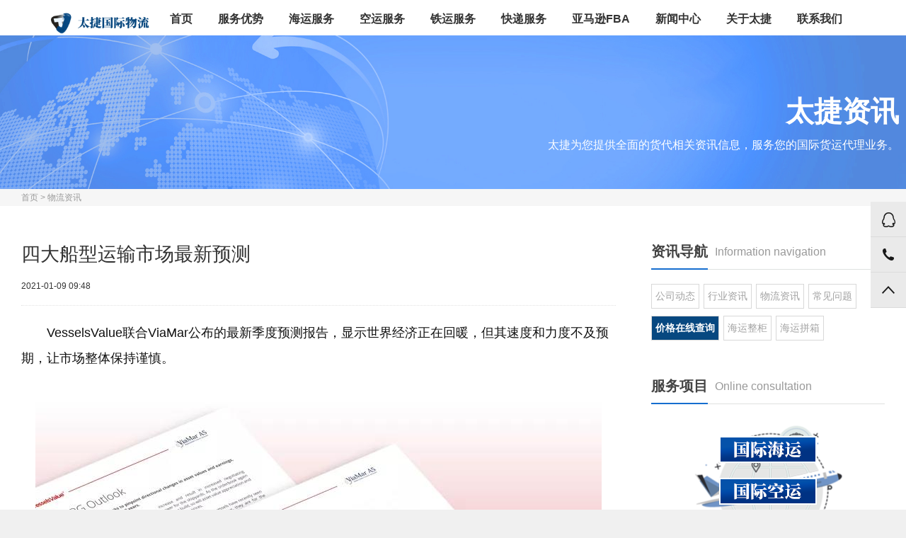

--- FILE ---
content_type: text/html
request_url: https://www.taijiewuliu.com/news/614.html
body_size: 9695
content:
<!DOCTYPE html>
<html>
<head>
<meta charset="utf-8">
<title>四大船型运输市场最新预测 - 深圳太捷国际物流有限公司</title>
<meta name="keywords" content=""/>
<meta name="description" content="VesselsValue联合ViaMar 公布的最新季度预测报告， 显示世界经济正在回暖， 但其速度和力度不及预期， 让市场整体保持谨慎。 综述 新冠肺炎疫情、贸易战和油价波动带来的各种不确定性，是大"/>
<meta http-equiv="X-UA-Compatible" content="IE=edge,chrome=1">
<link href="/templets/index/style/css/public.css" rel="stylesheet" type="text/css"/>
<link href="/templets/index/style/css/swiper.css" rel="stylesheet" type="text/css"/>
<link href="/templets/index/style/css/index.css" rel="stylesheet" type="text/css"/>
<link rel="stylesheet" type="text/css" href="/templets/index/style/css/common.css" />
<link rel="stylesheet" type="text/css" href="/templets/index/style/css/jquery.mcustomscrollbar.css"/>
<link rel="stylesheet" type="text/css" href="/templets/index/style/css/slick.css"/>
<link rel="canonical" href="https://www.taijiewuliu.com/">
<meta name="360-site-verification" content="e4cb844b9e48d6dc1c0f20b47448f617" />
<meta name="shenma-site-verification" content="bc13be2d119acce52b06bbee9829a748_1601437120"> 
<meta name="sogou_site_verification" content="kwyWNhPTbG"/>
<meta name="applicable-device" content="pc">
<meta name="location" content="province=广东;city=深圳">
<script type="text/javascript">
    var mobileAgent = new Array("iphone", "ipod", "ipad", "android", "mobile", "blackberry", "webos", "incognito", "webmate", "bada", "nokia", "lg", "ucweb", "skyfire");
var browser = navigator.userAgent.toLowerCase();
var isMobile = false;
for (var i = 0; i < mobileAgent.length; i++) {
    if (browser.indexOf(mobileAgent[i]) != -1) {
        isMobile = true;
        location.href = 'https://m.taijiewuliu.com/plus/view.php?aid=614';
        break;
    }
}
</script>
</head>
<body class="news_body news_info_body">
<div id="wrap">
<!--
    <script>
var _hmt = _hmt || [];
(function() {
  var hm = document.createElement("script");
  hm.src = "https://hm.baidu.com/hm.js?c0baf654e2cff4edad4dc1f2efb0cc9b";
  var s = document.getElementsByTagName("script")[0]; 
  s.parentNode.insertBefore(hm, s);
})();
</script>
-->
<script charset="UTF-8" id="LA_COLLECT" src="//sdk.51.la/js-sdk-pro.min.js"></script>
<script>LA.init({id:"Jy5q4P6EQgSGgJOY",ck:"Jy5q4P6EQgSGgJOY"})</script>
<script>
var _hmt = _hmt || [];
(function() {
  var hm = document.createElement("script");
  hm.src = "https://hm.baidu.com/hm.js?90d39caf062d35c867019f3a4cf178e0";
  var s = document.getElementsByTagName("script")[0]; 
  s.parentNode.insertBefore(hm, s);
})();
</script>

	<div id="header">
		<div id="header_top">
			<div id="gnb" class="gnb_mot">
				<div class="navi mot4">
					<a style="display: none;" href="javascript:void(0)" class="btn_left left mot2">
						<div class="box" style="display: none;">
							<div class="side side1 mot5"></div>
							<div class="side side2 mot5"></div>
							<div class="side side3 mot5">business</div>
							<div class="side side4 mot5"></div>
							<div class="side side5 mot5"></div>
							<div class="side side6 mot5"></div>
						</div>
					</a>
					<div class="center">
						<div class="box" style="display: none;">
							<div class="side side1 mot5"></div>
							<div class="side side2 mot5"></div>
							<div class="side side3 mot5"></div>
							<div class="side side4 mot5"></div>
							<div class="side side5 mot5"></div>
							<div class="side side6 mot5"></div>
						</div>
			<div class="center_inner clearfix">
					<p class="logo">
					<a href="/">
					<img src="/templets/index/style/picture/logo.png" alt="深圳太捷国际物流有限公司" alt="深圳物流公司，深圳太捷国际物流有限公司" style=" width:140px;height:40px;">
								</a>
							</p>
							<ul class="depth1">
						<ul class="depth1">
								<li><a href='/'>首页</a> </li>
								
<li><a href='/youshi/' class="mot3">服务优势</a></li>

<li><a href='/haiyun/' class="mot3">海运服务</a></li>

<li><a href='/kongyun/' class="mot3">空运服务</a></li>

<li><a href='/tieyun/' class="mot3">铁运服务</a></li>

<li><a href='/kuaidi/' class="mot3">快递服务</a></li>

<li><a href='/fba/' class="mot3">亚马逊FBA</a></li>
<li><a href='/news/' class='thisclass'>新闻中心</a> </li>
<li><a href='/about/' class="mot3">关于太捷</a></li>

<li><a href='/contact/' class="mot3">联系我们</a></li>

							</ul>
							</ul>
							<ul style="display: none;" class="depth1"></ul>
						</div>
					</div>
					<a style="display: none;" href="javascript:void(0)" class="btn_right right mot2">
						<div class="box" style="display: none;">
							<div class="side side1 mot5"></div>
							<div class="side side2 mot5"></div>
							<div class="side side3 mot5">people</div>
							<div class="side side4 mot5"></div>
							<div class="side side5 mot5"></div>
							<div class="side side6 mot5"></div>
						</div>
					</a>
				</div>
			</div>
		</div>
</div>
<div id="contents">
	
<div class="buildStation-banner">
	<div class="contactUsBanner"> <img class="motion_top" src="/templets/index/style/images/tjbanner-7.jpg" alt="太捷资讯"/>
		<div class="newsshow_banner">
			<div class="bt_text">
				<h3>太捷资讯</h3>
				<p>太捷为您提供全面的货代相关资讯信息，服务您的国际货运代理业务。</p>
			</div>
		</div>
	</div>
</div>	
<div class="bread">
	<div class="w1220">
		<a href="/">首页</a> > <a href="/news/wlzx/">物流资讯</a>
	</div>
</div>
<div class="article-details clearfix">
	<div class="article f-l">
		<div class="article-header">
			<h1>四大船型运输市场最新预测</h1>
			<span>2021-01-09 09:48</span>
		</div>
		<div class="article-content">
		<p style="font-family: &quot;Microsoft Yahei&quot;, Tahoma, Helvetica, Arial, sans-serif; margin: 0px; padding: 0px; outline: 0px; text-size-adjust: none; -webkit-tap-highlight-color: rgba(0, 0, 0, 0); font-size: 18px; color: rgb(17, 17, 17); line-height: 36px; word-break: break-all; text-indent: 2em;">
	VesselsValue联合ViaMar<span style="outline: 0px; text-size-adjust: none; -webkit-tap-highlight-color: rgba(0, 0, 0, 0); text-indent: 2em;">公布的最新季度预测报告，</span><span style="outline: 0px; text-size-adjust: none; -webkit-tap-highlight-color: rgba(0, 0, 0, 0); text-indent: 2em;">显示世界经济正在回暖，</span><span style="outline: 0px; text-size-adjust: none; -webkit-tap-highlight-color: rgba(0, 0, 0, 0); text-indent: 2em;">但其速度和力度不及预期，</span><span style="outline: 0px; text-size-adjust: none; -webkit-tap-highlight-color: rgba(0, 0, 0, 0); text-indent: 2em;">让市场整体保持谨慎。</span></p>
<p style="font-family: &quot;Microsoft Yahei&quot;, Tahoma, Helvetica, Arial, sans-serif; margin: 0px; padding: 0px; outline: 0px; text-size-adjust: none; -webkit-tap-highlight-color: rgba(0, 0, 0, 0); font-size: 18px; color: rgb(17, 17, 17); line-height: 36px; word-break: break-all; text-indent: 2em;">
	&nbsp;</p>
<p style="font-family: &quot;Microsoft Yahei&quot;, Tahoma, Helvetica, Arial, sans-serif; margin: 0px; padding: 0px; outline: 0px; text-size-adjust: none; -webkit-tap-highlight-color: rgba(0, 0, 0, 0); font-size: 18px; color: rgb(17, 17, 17); line-height: 36px; word-break: break-all; text-indent: 2em;">
	<img alt="四大船型运输市场最新预测" data-filename="" src="/uploads/allimg/210109/094R625J-0.gif" style="border: none; outline: none; text-size-adjust: none; -webkit-tap-highlight-color: rgba(0, 0, 0, 0); max-width: 100%; margin: 0px auto; display: block; width: 800px;" /></p>
<p style="font-family: &quot;Microsoft Yahei&quot;, Tahoma, Helvetica, Arial, sans-serif; margin: 0px; padding: 0px; outline: 0px; text-size-adjust: none; -webkit-tap-highlight-color: rgba(0, 0, 0, 0); font-size: 18px; color: rgb(17, 17, 17); line-height: 36px; word-break: break-all; text-indent: 2em;">
	&nbsp;</p>
<p style="font-family: &quot;Microsoft Yahei&quot;, Tahoma, Helvetica, Arial, sans-serif; margin: 0px; padding: 0px; outline: 0px; text-size-adjust: none; -webkit-tap-highlight-color: rgba(0, 0, 0, 0); font-size: 18px; color: rgb(17, 17, 17); line-height: 36px; word-break: break-all; text-indent: 2em;">
	<b style="outline: 0px; text-size-adjust: none; -webkit-tap-highlight-color: rgba(0, 0, 0, 0);">综述</b></p>
<p style="font-family: &quot;Microsoft Yahei&quot;, Tahoma, Helvetica, Arial, sans-serif; margin: 0px; padding: 0px; outline: 0px; text-size-adjust: none; -webkit-tap-highlight-color: rgba(0, 0, 0, 0); font-size: 18px; color: rgb(17, 17, 17); line-height: 36px; word-break: break-all; text-indent: 2em;">
	&nbsp;</p>
<p style="font-family: &quot;Microsoft Yahei&quot;, Tahoma, Helvetica, Arial, sans-serif; margin: 0px; padding: 0px; outline: 0px; text-size-adjust: none; -webkit-tap-highlight-color: rgba(0, 0, 0, 0); font-size: 18px; color: rgb(17, 17, 17); line-height: 36px; word-break: break-all; text-indent: 2em;">
	新冠肺炎疫情、贸易战和油价波动带来的各种不确定性，是大家仍在关注的因素。</p>
<p style="font-family: &quot;Microsoft Yahei&quot;, Tahoma, Helvetica, Arial, sans-serif; margin: 0px; padding: 0px; outline: 0px; text-size-adjust: none; -webkit-tap-highlight-color: rgba(0, 0, 0, 0); font-size: 18px; color: rgb(17, 17, 17); line-height: 36px; word-break: break-all; text-indent: 2em;">
	&nbsp;</p>
<p style="font-family: &quot;Microsoft Yahei&quot;, Tahoma, Helvetica, Arial, sans-serif; margin: 0px; padding: 0px; outline: 0px; text-size-adjust: none; -webkit-tap-highlight-color: rgba(0, 0, 0, 0); font-size: 18px; color: rgb(17, 17, 17); line-height: 36px; word-break: break-all; text-indent: 2em;">
	尽管近期船舶的新订单有所增加，特别是在集装箱船和油轮领域，但<b style="outline: 0px; text-size-adjust: none; -webkit-tap-highlight-color: rgba(0, 0, 0, 0);">全球整体订单量在下降, 并且订单量很可能在2021年底触底。</b></p>
<p style="font-family: &quot;Microsoft Yahei&quot;, Tahoma, Helvetica, Arial, sans-serif; margin: 0px; padding: 0px; outline: 0px; text-size-adjust: none; -webkit-tap-highlight-color: rgba(0, 0, 0, 0); font-size: 18px; color: rgb(17, 17, 17); line-height: 36px; word-break: break-all; text-indent: 2em;">
	&nbsp;</p>
<p style="font-family: &quot;Microsoft Yahei&quot;, Tahoma, Helvetica, Arial, sans-serif; margin: 0px; padding: 0px; outline: 0px; text-size-adjust: none; -webkit-tap-highlight-color: rgba(0, 0, 0, 0); font-size: 18px; color: rgb(17, 17, 17); line-height: 36px; word-break: break-all; text-indent: 2em;">
	随着新造船订单增加，造船厂的利用率大幅升高。支撑这一现象的是全球各国中央政府放开的财政支持，以确保经济活动的运行以及疫情后的海运需求。</p>
<p style="font-family: &quot;Microsoft Yahei&quot;, Tahoma, Helvetica, Arial, sans-serif; margin: 0px; padding: 0px; outline: 0px; text-size-adjust: none; -webkit-tap-highlight-color: rgba(0, 0, 0, 0); font-size: 18px; color: rgb(17, 17, 17); line-height: 36px; word-break: break-all; text-indent: 2em;">
	&nbsp;</p>
<p style="font-family: &quot;Microsoft Yahei&quot;, Tahoma, Helvetica, Arial, sans-serif; margin: 0px; padding: 0px; outline: 0px; text-size-adjust: none; -webkit-tap-highlight-color: rgba(0, 0, 0, 0); font-size: 18px; color: rgb(17, 17, 17); line-height: 36px; word-break: break-all; text-indent: 2em;">
	<b style="outline: 0px; text-size-adjust: none; -webkit-tap-highlight-color: rgba(0, 0, 0, 0);">干散货船</b></p>
<p style="font-family: &quot;Microsoft Yahei&quot;, Tahoma, Helvetica, Arial, sans-serif; margin: 0px; padding: 0px; outline: 0px; text-size-adjust: none; -webkit-tap-highlight-color: rgba(0, 0, 0, 0); font-size: 18px; color: rgb(17, 17, 17); line-height: 36px; word-break: break-all; text-indent: 2em;">
	&nbsp;</p>
<p style="font-family: &quot;Microsoft Yahei&quot;, Tahoma, Helvetica, Arial, sans-serif; margin: 0px; padding: 0px; outline: 0px; text-size-adjust: none; -webkit-tap-highlight-color: rgba(0, 0, 0, 0); font-size: 18px; color: rgb(17, 17, 17); line-height: 36px; word-break: break-all; text-indent: 2em;">
	<img alt="四大船型运输市场最新预测" data-filename="" src="/uploads/allimg/210109/094R622K-1.gif" style="border: none; outline: none; text-size-adjust: none; -webkit-tap-highlight-color: rgba(0, 0, 0, 0); max-width: 100%; margin: 0px auto; display: block; width: 1080px;" /></p>
<p style="font-family: &quot;Microsoft Yahei&quot;, Tahoma, Helvetica, Arial, sans-serif; margin: 0px; padding: 0px; outline: 0px; text-size-adjust: none; -webkit-tap-highlight-color: rgba(0, 0, 0, 0); font-size: 18px; color: rgb(17, 17, 17); line-height: 36px; word-break: break-all; text-indent: 2em;">
	&nbsp;</p>
<p style="font-family: &quot;Microsoft Yahei&quot;, Tahoma, Helvetica, Arial, sans-serif; margin: 0px; padding: 0px; outline: 0px; text-size-adjust: none; -webkit-tap-highlight-color: rgba(0, 0, 0, 0); font-size: 18px; color: rgb(17, 17, 17); line-height: 36px; word-break: break-all; text-indent: 2em;">
	好望角型干散货船租金在2020年10月份攀升至近34000美元/天的季度峰值，之后又在12月中旬降至10000美元/天左右的低水平。</p>
<p style="font-family: &quot;Microsoft Yahei&quot;, Tahoma, Helvetica, Arial, sans-serif; margin: 0px; padding: 0px; outline: 0px; text-size-adjust: none; -webkit-tap-highlight-color: rgba(0, 0, 0, 0); font-size: 18px; color: rgb(17, 17, 17); line-height: 36px; word-break: break-all; text-indent: 2em;">
	&nbsp;</p>
<p style="font-family: &quot;Microsoft Yahei&quot;, Tahoma, Helvetica, Arial, sans-serif; margin: 0px; padding: 0px; outline: 0px; text-size-adjust: none; -webkit-tap-highlight-color: rgba(0, 0, 0, 0); font-size: 18px; color: rgb(17, 17, 17); line-height: 36px; word-break: break-all; text-indent: 2em;">
	由于监管政策的不确定性，在过去几年里干散货船的新造活动大幅减缓，我们预计要到2022年初新船订单量才会回升。</p>
<p style="font-family: &quot;Microsoft Yahei&quot;, Tahoma, Helvetica, Arial, sans-serif; margin: 0px; padding: 0px; outline: 0px; text-size-adjust: none; -webkit-tap-highlight-color: rgba(0, 0, 0, 0); font-size: 18px; color: rgb(17, 17, 17); line-height: 36px; word-break: break-all; text-indent: 2em;">
	&nbsp;</p>
<p style="font-family: &quot;Microsoft Yahei&quot;, Tahoma, Helvetica, Arial, sans-serif; margin: 0px; padding: 0px; outline: 0px; text-size-adjust: none; -webkit-tap-highlight-color: rgba(0, 0, 0, 0); font-size: 18px; color: rgb(17, 17, 17); line-height: 36px; word-break: break-all; text-indent: 2em;">
	<b style="outline: 0px; text-size-adjust: none; -webkit-tap-highlight-color: rgba(0, 0, 0, 0);">目前新造船订单与船队比率接近6%，这是自2002年初以来的最低水平。</b></p>
<p style="font-family: &quot;Microsoft Yahei&quot;, Tahoma, Helvetica, Arial, sans-serif; margin: 0px; padding: 0px; outline: 0px; text-size-adjust: none; -webkit-tap-highlight-color: rgba(0, 0, 0, 0); font-size: 18px; color: rgb(17, 17, 17); line-height: 36px; word-break: break-all; text-indent: 2em;">
	&nbsp;</p>
<p style="font-family: &quot;Microsoft Yahei&quot;, Tahoma, Helvetica, Arial, sans-serif; margin: 0px; padding: 0px; outline: 0px; text-size-adjust: none; -webkit-tap-highlight-color: rgba(0, 0, 0, 0); font-size: 18px; color: rgb(17, 17, 17); line-height: 36px; word-break: break-all; text-indent: 2em;">
	改装的老旧超大型矿砂船（VLOC）逐步淘汰左右了近期的拆船市场，但随着市场紧缩，拆船业务预计会下降。</p>
<p style="font-family: &quot;Microsoft Yahei&quot;, Tahoma, Helvetica, Arial, sans-serif; margin: 0px; padding: 0px; outline: 0px; text-size-adjust: none; -webkit-tap-highlight-color: rgba(0, 0, 0, 0); font-size: 18px; color: rgb(17, 17, 17); line-height: 36px; word-break: break-all; text-indent: 2em;">
	&nbsp;</p>
<p style="font-family: &quot;Microsoft Yahei&quot;, Tahoma, Helvetica, Arial, sans-serif; margin: 0px; padding: 0px; outline: 0px; text-size-adjust: none; -webkit-tap-highlight-color: rgba(0, 0, 0, 0); font-size: 18px; color: rgb(17, 17, 17); line-height: 36px; word-break: break-all; text-indent: 2em;">
	预计2023年生效的IMO温室气体减排目标可能会对运力供应造成重大影响。</p>
<p style="font-family: &quot;Microsoft Yahei&quot;, Tahoma, Helvetica, Arial, sans-serif; margin: 0px; padding: 0px; outline: 0px; text-size-adjust: none; -webkit-tap-highlight-color: rgba(0, 0, 0, 0); font-size: 18px; color: rgb(17, 17, 17); line-height: 36px; word-break: break-all; text-indent: 2em;">
	&nbsp;</p>
<p style="font-family: &quot;Microsoft Yahei&quot;, Tahoma, Helvetica, Arial, sans-serif; margin: 0px; padding: 0px; outline: 0px; text-size-adjust: none; -webkit-tap-highlight-color: rgba(0, 0, 0, 0); font-size: 18px; color: rgb(17, 17, 17); line-height: 36px; word-break: break-all; text-indent: 2em;">
	我们推断好望角型船租金将有所上涨。到2023年，好望角型散货船的平均租金将达到30000美元/天。</p>
<p style="font-family: &quot;Microsoft Yahei&quot;, Tahoma, Helvetica, Arial, sans-serif; margin: 0px; padding: 0px; outline: 0px; text-size-adjust: none; -webkit-tap-highlight-color: rgba(0, 0, 0, 0); font-size: 18px; color: rgb(17, 17, 17); line-height: 36px; word-break: break-all; text-indent: 2em;">
	&nbsp;</p>
<p style="font-family: &quot;Microsoft Yahei&quot;, Tahoma, Helvetica, Arial, sans-serif; margin: 0px; padding: 0px; outline: 0px; text-size-adjust: none; -webkit-tap-highlight-color: rgba(0, 0, 0, 0); font-size: 18px; color: rgb(17, 17, 17); line-height: 36px; word-break: break-all; text-indent: 2em;">
	<b style="outline: 0px; text-size-adjust: none; -webkit-tap-highlight-color: rgba(0, 0, 0, 0);">油轮</b></p>
<p style="font-family: &quot;Microsoft Yahei&quot;, Tahoma, Helvetica, Arial, sans-serif; margin: 0px; padding: 0px; outline: 0px; text-size-adjust: none; -webkit-tap-highlight-color: rgba(0, 0, 0, 0); font-size: 18px; color: rgb(17, 17, 17); line-height: 36px; word-break: break-all; text-indent: 2em;">
	&nbsp;</p>
<p style="font-family: &quot;Microsoft Yahei&quot;, Tahoma, Helvetica, Arial, sans-serif; margin: 0px; padding: 0px; outline: 0px; text-size-adjust: none; -webkit-tap-highlight-color: rgba(0, 0, 0, 0); font-size: 18px; color: rgb(17, 17, 17); line-height: 36px; word-break: break-all; text-indent: 2em;">
	<img alt="四大船型运输市场最新预测" data-filename="" src="/uploads/allimg/210109/094RBB1-2.gif" style="border: none; outline: none; text-size-adjust: none; -webkit-tap-highlight-color: rgba(0, 0, 0, 0); max-width: 100%; margin: 0px auto; display: block; width: 1080px;" /></p>
<p style="font-family: &quot;Microsoft Yahei&quot;, Tahoma, Helvetica, Arial, sans-serif; margin: 0px; padding: 0px; outline: 0px; text-size-adjust: none; -webkit-tap-highlight-color: rgba(0, 0, 0, 0); font-size: 18px; color: rgb(17, 17, 17); line-height: 36px; word-break: break-all; text-indent: 2em;">
	&nbsp;</p>
<p style="font-family: &quot;Microsoft Yahei&quot;, Tahoma, Helvetica, Arial, sans-serif; margin: 0px; padding: 0px; outline: 0px; text-size-adjust: none; -webkit-tap-highlight-color: rgba(0, 0, 0, 0); font-size: 18px; color: rgb(17, 17, 17); line-height: 36px; word-break: break-all; text-indent: 2em;">
	产油国家仍然面临着低油价的挑战，尤其是新冠肺炎疫情大流行造成的低需求影响。</p>
<p style="font-family: &quot;Microsoft Yahei&quot;, Tahoma, Helvetica, Arial, sans-serif; margin: 0px; padding: 0px; outline: 0px; text-size-adjust: none; -webkit-tap-highlight-color: rgba(0, 0, 0, 0); font-size: 18px; color: rgb(17, 17, 17); line-height: 36px; word-break: break-all; text-indent: 2em;">
	&nbsp;</p>
<p style="font-family: &quot;Microsoft Yahei&quot;, Tahoma, Helvetica, Arial, sans-serif; margin: 0px; padding: 0px; outline: 0px; text-size-adjust: none; -webkit-tap-highlight-color: rgba(0, 0, 0, 0); font-size: 18px; color: rgb(17, 17, 17); line-height: 36px; word-break: break-all; text-indent: 2em;">
	东方国家的交通运输和工业需求正接近疫情前的水平，而西方国家则受到抗疫措施升级的影响，这些措施可能将持续到新的一年。</p>
<p style="font-family: &quot;Microsoft Yahei&quot;, Tahoma, Helvetica, Arial, sans-serif; margin: 0px; padding: 0px; outline: 0px; text-size-adjust: none; -webkit-tap-highlight-color: rgba(0, 0, 0, 0); font-size: 18px; color: rgb(17, 17, 17); line-height: 36px; word-break: break-all; text-indent: 2em;">
	&nbsp;</p>
<p style="font-family: &quot;Microsoft Yahei&quot;, Tahoma, Helvetica, Arial, sans-serif; margin: 0px; padding: 0px; outline: 0px; text-size-adjust: none; -webkit-tap-highlight-color: rgba(0, 0, 0, 0); font-size: 18px; color: rgb(17, 17, 17); line-height: 36px; word-break: break-all; text-indent: 2em;">
	<b style="outline: 0px; text-size-adjust: none; -webkit-tap-highlight-color: rgba(0, 0, 0, 0);">油轮的收益在2020年下半年一直低迷。我们预计2021年的租金会有所提高</b>，但是上半年的租金可能仍面临一些挑战；在2022年和2023年，油轮租金将持续走强。</p>
<p style="font-family: &quot;Microsoft Yahei&quot;, Tahoma, Helvetica, Arial, sans-serif; margin: 0px; padding: 0px; outline: 0px; text-size-adjust: none; -webkit-tap-highlight-color: rgba(0, 0, 0, 0); font-size: 18px; color: rgb(17, 17, 17); line-height: 36px; word-break: break-all; text-indent: 2em;">
	&nbsp;</p>
<p style="font-family: &quot;Microsoft Yahei&quot;, Tahoma, Helvetica, Arial, sans-serif; margin: 0px; padding: 0px; outline: 0px; text-size-adjust: none; -webkit-tap-highlight-color: rgba(0, 0, 0, 0); font-size: 18px; color: rgb(17, 17, 17); line-height: 36px; word-break: break-all; text-indent: 2em;">
	预计2023年生效的IMO温室气体减排目标可能会对运力供应造成重大影响。</p>
<p style="font-family: &quot;Microsoft Yahei&quot;, Tahoma, Helvetica, Arial, sans-serif; margin: 0px; padding: 0px; outline: 0px; text-size-adjust: none; -webkit-tap-highlight-color: rgba(0, 0, 0, 0); font-size: 18px; color: rgb(17, 17, 17); line-height: 36px; word-break: break-all; text-indent: 2em;">
	&nbsp;</p>
<p style="font-family: &quot;Microsoft Yahei&quot;, Tahoma, Helvetica, Arial, sans-serif; margin: 0px; padding: 0px; outline: 0px; text-size-adjust: none; -webkit-tap-highlight-color: rgba(0, 0, 0, 0); font-size: 18px; color: rgb(17, 17, 17); line-height: 36px; word-break: break-all; text-indent: 2em;">
	我们的吨海里计算结果显示，<b style="outline: 0px; text-size-adjust: none; -webkit-tap-highlight-color: rgba(0, 0, 0, 0);">2020年油轮市场运量有所下降。不过，2021年和2022年应该会恢复强势增长</b>。而这一市场的反弹是新冠肺炎疫情之后物流恢复正常，以及运输燃料的需求随之增长的结果。</p>
<p style="font-family: &quot;Microsoft Yahei&quot;, Tahoma, Helvetica, Arial, sans-serif; margin: 0px; padding: 0px; outline: 0px; text-size-adjust: none; -webkit-tap-highlight-color: rgba(0, 0, 0, 0); font-size: 18px; color: rgb(17, 17, 17); line-height: 36px; word-break: break-all; text-indent: 2em;">
	&nbsp;</p>
<p style="font-family: &quot;Microsoft Yahei&quot;, Tahoma, Helvetica, Arial, sans-serif; margin: 0px; padding: 0px; outline: 0px; text-size-adjust: none; -webkit-tap-highlight-color: rgba(0, 0, 0, 0); font-size: 18px; color: rgb(17, 17, 17); line-height: 36px; word-break: break-all; text-indent: 2em;">
	工业活动和消费需求的增长回归是经济积极发展的基石。海上和陆上的石油库存已从高位回落，对进口需求的威胁也相应减小。</p>
<p style="font-family: &quot;Microsoft Yahei&quot;, Tahoma, Helvetica, Arial, sans-serif; margin: 0px; padding: 0px; outline: 0px; text-size-adjust: none; -webkit-tap-highlight-color: rgba(0, 0, 0, 0); font-size: 18px; color: rgb(17, 17, 17); line-height: 36px; word-break: break-all; text-indent: 2em;">
	&nbsp;</p>
<p style="font-family: &quot;Microsoft Yahei&quot;, Tahoma, Helvetica, Arial, sans-serif; margin: 0px; padding: 0px; outline: 0px; text-size-adjust: none; -webkit-tap-highlight-color: rgba(0, 0, 0, 0); font-size: 18px; color: rgb(17, 17, 17); line-height: 36px; word-break: break-all; text-indent: 2em;">
	<b style="outline: 0px; text-size-adjust: none; -webkit-tap-highlight-color: rgba(0, 0, 0, 0);">集装箱船</b></p>
<p style="font-family: &quot;Microsoft Yahei&quot;, Tahoma, Helvetica, Arial, sans-serif; margin: 0px; padding: 0px; outline: 0px; text-size-adjust: none; -webkit-tap-highlight-color: rgba(0, 0, 0, 0); font-size: 18px; color: rgb(17, 17, 17); line-height: 36px; word-break: break-all; text-indent: 2em;">
	&nbsp;</p>
<p style="font-family: &quot;Microsoft Yahei&quot;, Tahoma, Helvetica, Arial, sans-serif; margin: 0px; padding: 0px; outline: 0px; text-size-adjust: none; -webkit-tap-highlight-color: rgba(0, 0, 0, 0); font-size: 18px; color: rgb(17, 17, 17); line-height: 36px; word-break: break-all; text-indent: 2em;">
	<img alt="四大船型运输市场最新预测" data-filename="" src="/uploads/allimg/210109/094RCM8-3.gif" style="border: none; outline: none; text-size-adjust: none; -webkit-tap-highlight-color: rgba(0, 0, 0, 0); max-width: 100%; margin: 0px auto; display: block; width: 1080px;" /></p>
<p style="font-family: &quot;Microsoft Yahei&quot;, Tahoma, Helvetica, Arial, sans-serif; margin: 0px; padding: 0px; outline: 0px; text-size-adjust: none; -webkit-tap-highlight-color: rgba(0, 0, 0, 0); font-size: 18px; color: rgb(17, 17, 17); line-height: 36px; word-break: break-all; text-indent: 2em;">
	&nbsp;</p>
<p style="font-family: &quot;Microsoft Yahei&quot;, Tahoma, Helvetica, Arial, sans-serif; margin: 0px; padding: 0px; outline: 0px; text-size-adjust: none; -webkit-tap-highlight-color: rgba(0, 0, 0, 0); font-size: 18px; color: rgb(17, 17, 17); line-height: 36px; word-break: break-all; text-indent: 2em;">
	<b style="outline: 0px; text-size-adjust: none; -webkit-tap-highlight-color: rgba(0, 0, 0, 0);">集装箱船的运价目前处于2015年以来的最高水平。</b></p>
<p style="font-family: &quot;Microsoft Yahei&quot;, Tahoma, Helvetica, Arial, sans-serif; margin: 0px; padding: 0px; outline: 0px; text-size-adjust: none; -webkit-tap-highlight-color: rgba(0, 0, 0, 0); font-size: 18px; color: rgb(17, 17, 17); line-height: 36px; word-break: break-all; text-indent: 2em;">
	&nbsp;</p>
<p style="font-family: &quot;Microsoft Yahei&quot;, Tahoma, Helvetica, Arial, sans-serif; margin: 0px; padding: 0px; outline: 0px; text-size-adjust: none; -webkit-tap-highlight-color: rgba(0, 0, 0, 0); font-size: 18px; color: rgb(17, 17, 17); line-height: 36px; word-break: break-all; text-indent: 2em;">
	预计2021年欧盟的7500亿欧元复苏基金将提振经济，而疫苗的推行将是支持欧洲经济复苏的另一层保障。</p>
<p style="font-family: &quot;Microsoft Yahei&quot;, Tahoma, Helvetica, Arial, sans-serif; margin: 0px; padding: 0px; outline: 0px; text-size-adjust: none; -webkit-tap-highlight-color: rgba(0, 0, 0, 0); font-size: 18px; color: rgb(17, 17, 17); line-height: 36px; word-break: break-all; text-indent: 2em;">
	&nbsp;</p>
<p style="font-family: &quot;Microsoft Yahei&quot;, Tahoma, Helvetica, Arial, sans-serif; margin: 0px; padding: 0px; outline: 0px; text-size-adjust: none; -webkit-tap-highlight-color: rgba(0, 0, 0, 0); font-size: 18px; color: rgb(17, 17, 17); line-height: 36px; word-break: break-all; text-indent: 2em;">
	<b style="outline: 0px; text-size-adjust: none; -webkit-tap-highlight-color: rgba(0, 0, 0, 0);">2021年，集运市场将会迎来复苏，预计箱海里需求量将增长约6.5%，2022年预计增长4%。</b></p>
<p style="font-family: &quot;Microsoft Yahei&quot;, Tahoma, Helvetica, Arial, sans-serif; margin: 0px; padding: 0px; outline: 0px; text-size-adjust: none; -webkit-tap-highlight-color: rgba(0, 0, 0, 0); font-size: 18px; color: rgb(17, 17, 17); line-height: 36px; word-break: break-all; text-indent: 2em;">
	&nbsp;</p>
<p style="font-family: &quot;Microsoft Yahei&quot;, Tahoma, Helvetica, Arial, sans-serif; margin: 0px; padding: 0px; outline: 0px; text-size-adjust: none; -webkit-tap-highlight-color: rgba(0, 0, 0, 0); font-size: 18px; color: rgb(17, 17, 17); line-height: 36px; word-break: break-all; text-indent: 2em;">
	近期新船订单的增加使2023年超大型集装箱船（ULCV）的交付量达到近60万标箱。</p>
<p style="font-family: &quot;Microsoft Yahei&quot;, Tahoma, Helvetica, Arial, sans-serif; margin: 0px; padding: 0px; outline: 0px; text-size-adjust: none; -webkit-tap-highlight-color: rgba(0, 0, 0, 0); font-size: 18px; color: rgb(17, 17, 17); line-height: 36px; word-break: break-all; text-indent: 2em;">
	&nbsp;</p>
<p style="font-family: &quot;Microsoft Yahei&quot;, Tahoma, Helvetica, Arial, sans-serif; margin: 0px; padding: 0px; outline: 0px; text-size-adjust: none; -webkit-tap-highlight-color: rgba(0, 0, 0, 0); font-size: 18px; color: rgb(17, 17, 17); line-height: 36px; word-break: break-all; text-indent: 2em;">
	2020年，集装箱船拆除总量占船队的0.5%左右，但随着收益增加，预计2021-2022年的拆船活动将减少。我们预计2023年随着IMO温室气体减排新规的生效，船舶拆除量将略有增加。</p>
<p style="font-family: &quot;Microsoft Yahei&quot;, Tahoma, Helvetica, Arial, sans-serif; margin: 0px; padding: 0px; outline: 0px; text-size-adjust: none; -webkit-tap-highlight-color: rgba(0, 0, 0, 0); font-size: 18px; color: rgb(17, 17, 17); line-height: 36px; word-break: break-all; text-indent: 2em;">
	&nbsp;</p>
<p style="font-family: &quot;Microsoft Yahei&quot;, Tahoma, Helvetica, Arial, sans-serif; margin: 0px; padding: 0px; outline: 0px; text-size-adjust: none; -webkit-tap-highlight-color: rgba(0, 0, 0, 0); font-size: 18px; color: rgb(17, 17, 17); line-height: 36px; word-break: break-all; text-indent: 2em;">
	2008年经济危机之后，许多老旧的集装箱船进行了船型优化改造以适应低速航行，这些船已经符合IMO的要求。</p>
<p style="font-family: &quot;Microsoft Yahei&quot;, Tahoma, Helvetica, Arial, sans-serif; margin: 0px; padding: 0px; outline: 0px; text-size-adjust: none; -webkit-tap-highlight-color: rgba(0, 0, 0, 0); font-size: 18px; color: rgb(17, 17, 17); line-height: 36px; word-break: break-all; text-indent: 2em;">
	&nbsp;</p>
<p style="font-family: &quot;Microsoft Yahei&quot;, Tahoma, Helvetica, Arial, sans-serif; margin: 0px; padding: 0px; outline: 0px; text-size-adjust: none; -webkit-tap-highlight-color: rgba(0, 0, 0, 0); font-size: 18px; color: rgb(17, 17, 17); line-height: 36px; word-break: break-all; text-indent: 2em;">
	预计集装箱船运力供应将在未来两年增加，但运力增长低于2020年。</p>
<p style="font-family: &quot;Microsoft Yahei&quot;, Tahoma, Helvetica, Arial, sans-serif; margin: 0px; padding: 0px; outline: 0px; text-size-adjust: none; -webkit-tap-highlight-color: rgba(0, 0, 0, 0); font-size: 18px; color: rgb(17, 17, 17); line-height: 36px; word-break: break-all; text-indent: 2em;">
	&nbsp;</p>
<p style="font-family: &quot;Microsoft Yahei&quot;, Tahoma, Helvetica, Arial, sans-serif; margin: 0px; padding: 0px; outline: 0px; text-size-adjust: none; -webkit-tap-highlight-color: rgba(0, 0, 0, 0); font-size: 18px; color: rgb(17, 17, 17); line-height: 36px; word-break: break-all; text-indent: 2em;">
	集装箱船的收益预计在2021年有所疲软，而在2022-2023年将恢复快速增长。</p>
<p style="font-family: &quot;Microsoft Yahei&quot;, Tahoma, Helvetica, Arial, sans-serif; margin: 0px; padding: 0px; outline: 0px; text-size-adjust: none; -webkit-tap-highlight-color: rgba(0, 0, 0, 0); font-size: 18px; color: rgb(17, 17, 17); line-height: 36px; word-break: break-all; text-indent: 2em;">
	&nbsp;</p>
<p style="font-family: &quot;Microsoft Yahei&quot;, Tahoma, Helvetica, Arial, sans-serif; margin: 0px; padding: 0px; outline: 0px; text-size-adjust: none; -webkit-tap-highlight-color: rgba(0, 0, 0, 0); font-size: 18px; color: rgb(17, 17, 17); line-height: 36px; word-break: break-all; text-indent: 2em;">
	<b style="outline: 0px; text-size-adjust: none; -webkit-tap-highlight-color: rgba(0, 0, 0, 0);">液化石油气船</b></p>
<p style="font-family: &quot;Microsoft Yahei&quot;, Tahoma, Helvetica, Arial, sans-serif; margin: 0px; padding: 0px; outline: 0px; text-size-adjust: none; -webkit-tap-highlight-color: rgba(0, 0, 0, 0); font-size: 18px; color: rgb(17, 17, 17); line-height: 36px; word-break: break-all; text-indent: 2em;">
	&nbsp;</p>
<p style="font-family: &quot;Microsoft Yahei&quot;, Tahoma, Helvetica, Arial, sans-serif; margin: 0px; padding: 0px; outline: 0px; text-size-adjust: none; -webkit-tap-highlight-color: rgba(0, 0, 0, 0); font-size: 18px; color: rgb(17, 17, 17); line-height: 36px; word-break: break-all; text-indent: 2em;">
	<img alt="四大船型运输市场最新预测" data-filename="" src="/uploads/allimg/210109/094R62926-4.gif" style="border: none; outline: none; text-size-adjust: none; -webkit-tap-highlight-color: rgba(0, 0, 0, 0); max-width: 100%; margin: 0px auto; display: block; width: 1080px;" /></p>
<p style="font-family: &quot;Microsoft Yahei&quot;, Tahoma, Helvetica, Arial, sans-serif; margin: 0px; padding: 0px; outline: 0px; text-size-adjust: none; -webkit-tap-highlight-color: rgba(0, 0, 0, 0); font-size: 18px; color: rgb(17, 17, 17); line-height: 36px; word-break: break-all; text-indent: 2em;">
	&nbsp;</p>
<p style="font-family: &quot;Microsoft Yahei&quot;, Tahoma, Helvetica, Arial, sans-serif; margin: 0px; padding: 0px; outline: 0px; text-size-adjust: none; -webkit-tap-highlight-color: rgba(0, 0, 0, 0); font-size: 18px; color: rgb(17, 17, 17); line-height: 36px; word-break: break-all; text-indent: 2em;">
	不断上涨的原油价格再次使液化石油气成为更具吸引力的石化原料补给。受美国出口（主要是对亚洲）约10.5%的增长推动，超大型液化石油气船（VLGC）2020年第四季度收益丰厚，高达250万美元。巴拿马运河通航延误的加剧也给收益带来了支撑。</p>
<p style="font-family: &quot;Microsoft Yahei&quot;, Tahoma, Helvetica, Arial, sans-serif; margin: 0px; padding: 0px; outline: 0px; text-size-adjust: none; -webkit-tap-highlight-color: rgba(0, 0, 0, 0); font-size: 18px; color: rgb(17, 17, 17); line-height: 36px; word-break: break-all; text-indent: 2em;">
	&nbsp;</p>
<p style="font-family: &quot;Microsoft Yahei&quot;, Tahoma, Helvetica, Arial, sans-serif; margin: 0px; padding: 0px; outline: 0px; text-size-adjust: none; -webkit-tap-highlight-color: rgba(0, 0, 0, 0); font-size: 18px; color: rgb(17, 17, 17); line-height: 36px; word-break: break-all; text-indent: 2em;">
	此外，阿尔及利亚和特立尼达的氨气产量增加，也增加了气体船氨气运输的需求。</p>
<p style="font-family: &quot;Microsoft Yahei&quot;, Tahoma, Helvetica, Arial, sans-serif; margin: 0px; padding: 0px; outline: 0px; text-size-adjust: none; -webkit-tap-highlight-color: rgba(0, 0, 0, 0); font-size: 18px; color: rgb(17, 17, 17); line-height: 36px; word-break: break-all; text-indent: 2em;">
	&nbsp;</p>
<p style="font-family: &quot;Microsoft Yahei&quot;, Tahoma, Helvetica, Arial, sans-serif; margin: 0px; padding: 0px; outline: 0px; text-size-adjust: none; -webkit-tap-highlight-color: rgba(0, 0, 0, 0); font-size: 18px; color: rgb(17, 17, 17); line-height: 36px; word-break: break-all; text-indent: 2em;">
	由于欧洲工业活动增加，欧洲丁二烯出口疲软。灵便型船舶的收益保持在约65万美元/月，而1万立方米的液化石油气/乙烯船（LPG/E）的收益约为42.5万美元/月。</p>
<p style="font-family: &quot;Microsoft Yahei&quot;, Tahoma, Helvetica, Arial, sans-serif; margin: 0px; padding: 0px; outline: 0px; text-size-adjust: none; -webkit-tap-highlight-color: rgba(0, 0, 0, 0); font-size: 18px; color: rgb(17, 17, 17); line-height: 36px; word-break: break-all; text-indent: 2em;">
	&nbsp;</p>
<p style="font-family: &quot;Microsoft Yahei&quot;, Tahoma, Helvetica, Arial, sans-serif; margin: 0px; padding: 0px; outline: 0px; text-size-adjust: none; -webkit-tap-highlight-color: rgba(0, 0, 0, 0); font-size: 18px; color: rgb(17, 17, 17); line-height: 36px; word-break: break-all; text-indent: 2em;">
	<b style="outline: 0px; text-size-adjust: none; -webkit-tap-highlight-color: rgba(0, 0, 0, 0);">以丙烷为燃料的主发动机正在成为超大型液化气船（VLGC）和中型液化气船（MGC）新造船舶的&ldquo;新宠&rdquo;。</b></p>
<p style="font-family: &quot;Microsoft Yahei&quot;, Tahoma, Helvetica, Arial, sans-serif; margin: 0px; padding: 0px; outline: 0px; text-size-adjust: none; -webkit-tap-highlight-color: rgba(0, 0, 0, 0); font-size: 18px; color: rgb(17, 17, 17); line-height: 36px; word-break: break-all; text-indent: 2em;">
	&nbsp;</p>
<p style="font-family: &quot;Microsoft Yahei&quot;, Tahoma, Helvetica, Arial, sans-serif; margin: 0px; padding: 0px; outline: 0px; text-size-adjust: none; -webkit-tap-highlight-color: rgba(0, 0, 0, 0); font-size: 18px; color: rgb(17, 17, 17); line-height: 36px; word-break: break-all; text-indent: 2em;">
	随着2021年全球从疫情中复苏，以及中东石油产量的增加，预计液化石油气的出口量会更多。<b style="outline: 0px; text-size-adjust: none; -webkit-tap-highlight-color: rgba(0, 0, 0, 0);">2021年美国液化石油气的出口量预计与2020年持平，而2022年和2023年将再次上升。</b></p>
<p style="font-family: &quot;Microsoft Yahei&quot;, Tahoma, Helvetica, Arial, sans-serif; margin: 0px; padding: 0px; outline: 0px; text-size-adjust: none; -webkit-tap-highlight-color: rgba(0, 0, 0, 0); font-size: 18px; color: rgb(17, 17, 17); line-height: 36px; word-break: break-all; text-indent: 2em;">
	&nbsp;</p>
<p style="font-family: &quot;Microsoft Yahei&quot;, Tahoma, Helvetica, Arial, sans-serif; margin: 0px; padding: 0px; outline: 0px; text-size-adjust: none; -webkit-tap-highlight-color: rgba(0, 0, 0, 0); font-size: 18px; color: rgb(17, 17, 17); line-height: 36px; word-break: break-all; text-indent: 2em;">
	2021年超大型液气船（VLGC）的运量增长看起来会有些疲软，但很可能将随着运力的稳定增加而增长。</p>
<p style="font-family: &quot;Microsoft Yahei&quot;, Tahoma, Helvetica, Arial, sans-serif; margin: 0px; padding: 0px; outline: 0px; text-size-adjust: none; -webkit-tap-highlight-color: rgba(0, 0, 0, 0); font-size: 18px; color: rgb(17, 17, 17); line-height: 36px; word-break: break-all; text-indent: 2em;">
	&nbsp;</p>
<p style="font-family: &quot;Microsoft Yahei&quot;, Tahoma, Helvetica, Arial, sans-serif; margin: 0px; padding: 0px; outline: 0px; text-size-adjust: none; -webkit-tap-highlight-color: rgba(0, 0, 0, 0); font-size: 18px; color: rgb(17, 17, 17); line-height: 36px; word-break: break-all; text-indent: 2em;">
	除液化石油气外，大型液气船（LGC）和MGC船可能会对不断扩大的氨气贸易提供更多支持。原油价格上涨将刺激欧洲和亚洲使用液化石油气作为乙烯的生产原料。</p>
<p style="font-family: &quot;Microsoft Yahei&quot;, Tahoma, Helvetica, Arial, sans-serif; margin: 0px; padding: 0px; outline: 0px; text-size-adjust: none; -webkit-tap-highlight-color: rgba(0, 0, 0, 0); font-size: 18px; color: rgb(17, 17, 17); line-height: 36px; word-break: break-all; text-indent: 2em;">
	&nbsp;</p>
<p style="font-family: &quot;Microsoft Yahei&quot;, Tahoma, Helvetica, Arial, sans-serif; margin: 0px; padding: 0px; outline: 0px; text-size-adjust: none; -webkit-tap-highlight-color: rgba(0, 0, 0, 0); font-size: 18px; color: rgb(17, 17, 17); line-height: 36px; word-break: break-all; text-indent: 2em;">
	由于美国继续出口（主要是向亚洲）乙烯，以及丙烯贸易的复苏（也可能来自大西洋市场），预计石化气体的运输需求将保持高位。</p>
<p style="font-family: &quot;Microsoft Yahei&quot;, Tahoma, Helvetica, Arial, sans-serif; margin: 0px; padding: 0px; outline: 0px; text-size-adjust: none; -webkit-tap-highlight-color: rgba(0, 0, 0, 0); font-size: 18px; color: rgb(17, 17, 17); line-height: 36px; word-break: break-all; text-indent: 2em;">
	&nbsp;</p>
<p style="font-family: &quot;Microsoft Yahei&quot;, Tahoma, Helvetica, Arial, sans-serif; margin: 0px; padding: 0px; outline: 0px; text-size-adjust: none; -webkit-tap-highlight-color: rgba(0, 0, 0, 0); font-size: 18px; color: rgb(17, 17, 17); line-height: 36px; word-break: break-all; text-indent: 2em;">
	<b style="outline: 0px; text-size-adjust: none; -webkit-tap-highlight-color: rgba(0, 0, 0, 0);">预计近期拆船活动有所减缓，新船建造活动预计从2022年开始回升。</b></p>

      </div>    
      <div class="article f-2" style="float: left;height: 160px;width: 840px;border: 1px dashed #CCC;background-color: #eef3fb;margin-bottom: 25px;">
	    <p style="float:left;width:800px;height:180px;margin:8px 15px;font-size:16px;line-height:24px">运费在线查询：
		<a href="/chaxun/fcl/" style="color:#074880;" target="_blank" rel="nofollow">海运整箱（FCL）</a>
		<a href="/chaxun/lcl/" style="color:#074880;" target="_blank" rel="nofollow">海运拼箱(LCL)</a>
		<a href="/chaxun/kuaidi/" style="color:#074880;" target="_blank" rel="nofollow">快递费用</a><br>
		              联系人工客服，即可享受特价运费以及专属VIP服务！！
						<span style="padding-top:4px;display:block;font-size:14px">
						 <b>询价热线：</b>0755-25117246<br>
						<b>手机：</b>18927490641（同微信)<br>
						<b>QQ：</b>1312281095<br>
                <b>公司地址：</b>深圳市龙华区民治街道大岭社区腾龙路光玖钻商务中心中期A座写字楼1108</span>
					</p>
	    <div class="zxxj" style="width:132px;height:95px;margin:12px 0 0 580px;padding:22px 20px 0 30px;position:absolute">
	        
	        </div>
	    </div> 
		<div class="articles-link clearfix">
			<div class="link f-l">
			<span class="f-l">上一篇：<a href='/news/613.html'>汇率暴涨怎么办？人民币外贸收汇终极指南！</a> </span>			
			</div>
			<div class="link f-r">
			<span class="f-r">下一篇：<a href='/news/615.html'>亚马逊新增11架自营飞机，航空运力将逼近UPS</a> </span></div>
		 </div>
		 <div class="articles-link re"><a href="/news/" class="f-r return">返回列表</a></div>
		 </div>
	<div class="rt rt-content">
	<!--	<h6 style="display: none;" class="title"> <i></i> 资讯导航 </h6>-->
		<div class="titleT" style="margin-bottom: 20px;">
			<span>资讯导航</span>Information navigation
		</div>
		
		<ul class="tab clearfix">
										<li><a href="/news/gsdt/">公司动态</a></li>
										<li><a href="/news/hyzx/">行业资讯</a></li>
										<li><a href="/news/wlzx/">物流资讯</a></li>
										<li><a href="/news/cjwt/">常见问题</a></li>
										<li style=" background-color:#074880"><a href="/chaxun/" style=" color:#FFFFFF;"><strong>价格在线查询</strong></a></li>
										<li><a href="/tags/整柜.html">海运整柜</a></li>
									    <li><a href="/tags/拼箱.html">海运拼箱</a></li>
					</ul>
		
		<div class="titleT" style="margin-bottom: 20px;">
			<span>服务项目</span>Online consultation
		</div>
		<div class="guo_box">
			<div class="t">
				<a href="/haiyun/"><img src="/templets/index/style/picture/tjatr-gjhy.png" alt="国际海运" /></a><br/>
				<a href="/kongyun/"><img src="/templets/index/style/picture/tjatr-gjky.png" alt="国际空运" /></a><br/>
				<a href="/fba/"><img src="/templets/index/style/picture/tjatr-fba.png" alt="亚马逊FBA" /></a><br/>
			</div>
		</div>
		<div class="guo_box2 clearfix">
			<div class="img"><img src="/templets/index/style/picture/tjart-qr.jpg" style="width:120px; height:120px; "/></div>
			<p>微信扫一扫<br/>货拼全球，欢迎咨询<br/><strong>您长期的物流供应商</strong></p>
		</div>
		<div class="titleT" style="margin-bottom: 20px;">
			<span>热门文章</span>Popular Articles
		</div>
		<ul class="article" style="width: 100%;">
		    	<li class="clearfix"> <a title="&lt;strong&gt;&lt;font color='#0033CC'&gt;国际快递怎么查？全流程查询方法与注意事项&lt;/font&gt;&lt;/strong&gt; " href="/news/2265.html"><span class="lf"> <img src="/uploads/allimg/250822/1-250R21600211R-lp.jpg" alt="<strong><font color='#0033CC'>国际快递怎么查？全流程查询方法与注意事项</font></strong>" width="113"/> </span>
						<div class="rt text-box">
							<h5><strong><font color='#0033CC'>国际快递怎么查？全流程查询方法与注意事项</font></strong></h5>
							<div> <span class="read"> <i></i> 阅读597 </span> <span class="date ">2025-08-29</span> </div>
						</div></a>
					</li>
<li class="clearfix"> <a title="&lt;strong&gt;&lt;font color='#333333'&gt;国际快递一般是什么快递？企业与跨境电商必看&lt;/font&gt;&lt;/strong&gt; " href="/news/2258.html"><span class="lf"> <img src="/uploads/allimg/250822/1-250R21600211R-lp.jpg" alt="<strong><font color='#333333'>国际快递一般是什么快递？企业与跨境电商必看</font></strong>" width="113"/> </span>
						<div class="rt text-box">
							<h5><strong><font color='#333333'>国际快递一般是什么快递？企业与跨境电商必看</font></strong></h5>
							<div> <span class="read"> <i></i> 阅读572 </span> <span class="date ">2025-08-28</span> </div>
						</div></a>
					</li>
<li class="clearfix"> <a title="&lt;strong&gt;&lt;font color='#0033CC'&gt;发货仓库在国际物流中的作用与管理要点&lt;/font&gt;&lt;/strong&gt; " href="/news/2325.html"><span class="lf"> <img src="/uploads/allimg/250903/1-250Z3121245145-lp.jpg" alt="<strong><font color='#0033CC'>发货仓库在国际物流中的作用与管理要点</font></strong>" width="113"/> </span>
						<div class="rt text-box">
							<h5><strong><font color='#0033CC'>发货仓库在国际物流中的作用与管理要点</font></strong></h5>
							<div> <span class="read"> <i></i> 阅读567 </span> <span class="date ">2025-09-05</span> </div>
						</div></a>
					</li>
<li class="clearfix"> <a title="&lt;strong&gt;&lt;font color='#333333'&gt;出口货代公司：跨境贸易的重要合作伙伴&lt;/font&gt;&lt;/strong&gt; " href="/news/2256.html"><span class="lf"> <img src="/uploads/allimg/250806/1-250P6193U2G5-lp.png" alt="<strong><font color='#333333'>出口货代公司：跨境贸易的重要合作伙伴</font></strong>" width="113"/> </span>
						<div class="rt text-box">
							<h5><strong><font color='#333333'>出口货代公司：跨境贸易的重要合作伙伴</font></strong></h5>
							<div> <span class="read"> <i></i> 阅读535 </span> <span class="date ">2025-08-28</span> </div>
						</div></a>
					</li>

					</ul>
				<div class="titleT">
			<span>相关搜索</span>Related search
		</div>
		<ul class="ul_search clearfix">
		    <li><a title="集装箱运费查询怎么做？三步快速查到准确运费" href="/news/2518.html"><strong><font color='#0033CC'>集装箱运费查询怎么</font></strong></a></li>
<li><a title="中欧铁路货运价格表怎么读？费用构成有哪些？" href="/news/2517.html"><strong><font color='#0033CC'>中欧铁路货运价格表</font></strong></a></li>
<li><a title="青岛国际物流该怎么选？太捷为您全面解析" href="/news/2516.html"><strong><font color='#0033CC'>青岛国际物流该怎么</font></strong></a></li>
<li><a title="深圳到阿布扎比哪种运输更划算？应如何选择？" href="/news/2515.html"><strong><font color='#0033CC'>深圳到阿布扎比哪种</font></strong></a></li>
<li><a title="深圳到横滨运费与时效如何选择？哪种方式更省心？" href="/news/2514.html"><strong><font color='#0033CC'>深圳到横滨运费与时</font></strong></a></li>
<li><a title="深圳到Kadapa(Cuddapah)空运怎样更快更稳？" href="/news/2513.html"><strong><font color='#0033CC'>深圳到Kadapa(Cuddapah)空</font></strong></a></li>

					</ul>
						<div class="titleT" style="margin-top:40px;">
			<span>TAG云</span>Key words cloud
		</div>
		<div class="words" style="margin-top:20px; margin-bottom:20px;">
						
					</div>
			</div>
</div>
</div>
<div id="footer">
	<div class="footer clearfix">
		<div class="footer_lf lf">
			<p><span>深圳太捷国际物流有限公司 版权所有<a target="_blank" href="/sitemap.xml">网站地图</a> <a target="_blank" href="/sitemap.html">SiteMap</a> <a target="_blank" href="/rssmap.html">RSSMap</a>。<br/><a target="_blank" href="http://www.beian.gov.cn/portal/registerSystemInfo?recordcode=44030302001732" style="display:inline-block;text-decoration:none;height:20px;line-height:20px;"><img src="/templets/index/style/images/gaba.png" style="float:left;"/>粤公网安备 44030302001732号</a>   <a target="_blank" href="https://beian.miit.gov.cn">粤ICP备2020096305号 </a></span></p>
			<p>本网站设计已受版权保护，任何公司及个人不得复制，违者将依法追究责任，特此声明！</p>
			<ul class="clearfix">
			    
				<li><a href='/youshi/'>服务优势</a></li>
				
				<li><a href='/haiyun/'>海运服务</a></li>
				
				<li><a href='/kongyun/'>空运服务</a></li>
				
				<li><a href='/tieyun/'>铁运服务</a></li>
				
				<li><a href='/kuaidi/'>快递服务</a></li>
				
				<li><a href='/fba/'>亚马逊FBA</a></li>
				
				<li><a href='/news/'>新闻中心</a></li>
				
				<li><a href='/about/'>关于太捷</a></li>
				
				<li><a href='/contact/'>联系我们</a></li>
				

			</ul>
			<div style="display:none;"><div style="display: none;">

	</div>

</div>						
			
		
		</div>
		<div class="footer_rt rt">
			<p>Tel:18927490641　（李小姐）咨询热线，网站策划顾问值守</p>
			<p>地址：深圳市龙华区民治街道大岭社区腾龙路光玖钻商务中心中期A座写字楼1108</p>
			<p>邮箱:taijie@tj-logistics.com.cn</p>
			<p>keywords：<a href="https://www.taijiewuliu.com" title="国际物流"target="_blank"><strong>国际物流</strong></a> <a href="https://www.taijiewuliu.com" title="亚马逊FBA"target="_blank"><strong>亚马逊FBA</strong></a> <a href="https://www.taijiewuliu.com" title="门到门服务"target="_blank"><strong>门到门服务</strong></a> <a href="https://www.taijiewuliu.com" title="深圳货代公司"target="_blank"><strong>深圳货代公司</strong></a></p>
			
		</div>
	</div>
</div>
<div class="sidebar-box">
    <ul class="sidebar">
        <li>
            <!--<a href="http://wpa.qq.com/msgrd?v=1&uin=1312281095&site=qq&menu=yes" target="_blank" class="clearfix" rel="nofollow"> -->
            <!--    <span class="text fl">QQ咨询</span>-->
            <!--    <i class="icon01"></i>-->
            <!--</a>-->
            
                        <!--<a href="http://wpa.qq.com/msgrd?v=3&uin=1312281095&site=qq&menu=yes" target="_blank" class="clearfix" rel="nofollow"> -->
                <span class="text fl">QQ咨询:1312281095</span>
                <i class="icon01"></i>
            <!--</a>-->
        </li>
        
        <li>
            <a href="tel:0755-25117246" class="clearfix">
                <span class="text fl">0755-25117246</span>
                <i class="icon04"></i>
            </a>
        </li>
        <li>
            <a href="" class="clearfix">
                <span class="text fl">TOP</span>
                <i class="icon05"></i>
            </a>
        </li>
    </ul>
</div>
<!-- 53KF代码-->
<!-- <script>(function() {var _53code = document.createElement("script");_53code.src = "https://tb.53kf.com/code/code/a02aa2c408b98277f91dd8b5d9749cf56/4";var s = document.getElementsByTagName("script")[0]; s.parentNode.insertBefore(_53code, s);})();</script> -->

<script>
var _hmt = _hmt || [];
(function() {
  var hm = document.createElement("script");
  hm.src = "https://hm.baidu.com/hm.js?47533a7d75ee42de3f1d3867982fbecb";
  var s = document.getElementsByTagName("script")[0]; 
  s.parentNode.insertBefore(hm, s);
})();
</script>


</div>
<script type="text/javascript" src="/templets/index/style/js/jquery-1.11.0.js"></script> 
<script type="text/javascript" src="/templets/index/style/js/swiper.min.js"></script>
<script type="text/javascript" src="/templets/index/style/js/tweenmax.min.js"></script>
<script type="text/javascript" src="/templets/index/style/js/index.js"></script>
<script src="/templets/index/style/js/navi.js" type="text/javascript" charset="utf-8"></script>
<script src="/templets/index/style/js/common.js" type="text/javascript" charset="utf-8"></script>
<script src="/templets/index/style/js/jquery.mcustomscrollbar.concat.min.js" type="text/javascript" charset="utf-8"></script>
<script src="/templets/index/style/js/slick.min.js" type="text/javascript" charset="utf-8"></script>
</body>
</html>

--- FILE ---
content_type: text/css
request_url: https://www.taijiewuliu.com/templets/index/style/css/public.css
body_size: 588
content:
*{padding:0;margin:0;box-sizing:border-box}body{padding:0;margin:0;font-size:12px;font-family:"Microsoft YaHei",sans-serif}/*html{overflow-y:scroll}*/a,dd,div,dl,dt,form,h1,h2,h3,h4,h5,h6,img,li,ol,p,span,table,td,th,ul{border:0}dd,dl,h1,h2,h3,h4,h5,h6,ol,p,ul{margin:0;padding:0;list-style:none}img,input{border:none;vertical-align:middle}ol,ul{list-style-type:none}input,td,th{font-size:12px}button{border:none;cursor:pointer;background-color:transparent}.lf{float:left}.rt{float:right}.clearfix:after{content:"";display:table;clear:both;height:0;visibility:hidden}.clearfix{zoom:1}a:link,a:visited{text-decoration:none;color:#adadad}a:active,a:hover{text-decoration:none}.container:before{content:'';display:table}